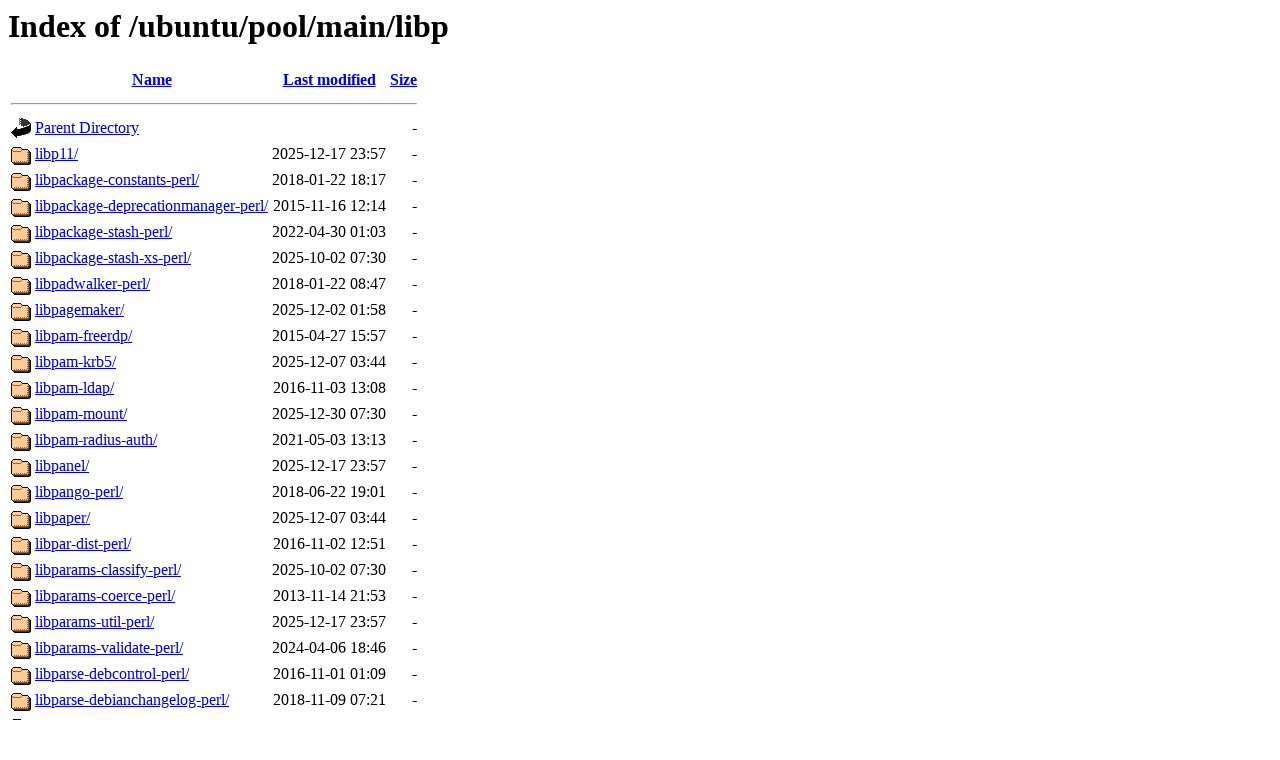

--- FILE ---
content_type: text/html;charset=UTF-8
request_url: http://ftp.ubuntu.com/ubuntu/pool/main/libp/
body_size: 1720
content:
<!DOCTYPE HTML PUBLIC "-//W3C//DTD HTML 3.2 Final//EN">
<html>
 <head>
  <title>Index of /ubuntu/pool/main/libp</title>
 </head>
 <body>
<h1>Index of /ubuntu/pool/main/libp</h1>
  <table>
   <tr><th valign="top"><img src="/icons/blank.gif" alt="[ICO]"></th><th><a href="?C=N;O=D">Name</a></th><th><a href="?C=M;O=A">Last modified</a></th><th><a href="?C=S;O=A">Size</a></th></tr>
   <tr><th colspan="4"><hr></th></tr>
<tr><td valign="top"><img src="/icons/back.gif" alt="[PARENTDIR]"></td><td><a href="/ubuntu/pool/main/">Parent Directory</a></td><td>&nbsp;</td><td align="right">  - </td></tr>
<tr><td valign="top"><img src="/icons/folder.gif" alt="[DIR]"></td><td><a href="libp11/">libp11/</a></td><td align="right">2025-12-17 23:57  </td><td align="right">  - </td></tr>
<tr><td valign="top"><img src="/icons/folder.gif" alt="[DIR]"></td><td><a href="libpackage-constants-perl/">libpackage-constants-perl/</a></td><td align="right">2018-01-22 18:17  </td><td align="right">  - </td></tr>
<tr><td valign="top"><img src="/icons/folder.gif" alt="[DIR]"></td><td><a href="libpackage-deprecationmanager-perl/">libpackage-deprecationmanager-perl/</a></td><td align="right">2015-11-16 12:14  </td><td align="right">  - </td></tr>
<tr><td valign="top"><img src="/icons/folder.gif" alt="[DIR]"></td><td><a href="libpackage-stash-perl/">libpackage-stash-perl/</a></td><td align="right">2022-04-30 01:03  </td><td align="right">  - </td></tr>
<tr><td valign="top"><img src="/icons/folder.gif" alt="[DIR]"></td><td><a href="libpackage-stash-xs-perl/">libpackage-stash-xs-perl/</a></td><td align="right">2025-10-02 07:30  </td><td align="right">  - </td></tr>
<tr><td valign="top"><img src="/icons/folder.gif" alt="[DIR]"></td><td><a href="libpadwalker-perl/">libpadwalker-perl/</a></td><td align="right">2018-01-22 08:47  </td><td align="right">  - </td></tr>
<tr><td valign="top"><img src="/icons/folder.gif" alt="[DIR]"></td><td><a href="libpagemaker/">libpagemaker/</a></td><td align="right">2025-12-02 01:58  </td><td align="right">  - </td></tr>
<tr><td valign="top"><img src="/icons/folder.gif" alt="[DIR]"></td><td><a href="libpam-freerdp/">libpam-freerdp/</a></td><td align="right">2015-04-27 15:57  </td><td align="right">  - </td></tr>
<tr><td valign="top"><img src="/icons/folder.gif" alt="[DIR]"></td><td><a href="libpam-krb5/">libpam-krb5/</a></td><td align="right">2025-12-07 03:44  </td><td align="right">  - </td></tr>
<tr><td valign="top"><img src="/icons/folder.gif" alt="[DIR]"></td><td><a href="libpam-ldap/">libpam-ldap/</a></td><td align="right">2016-11-03 13:08  </td><td align="right">  - </td></tr>
<tr><td valign="top"><img src="/icons/folder.gif" alt="[DIR]"></td><td><a href="libpam-mount/">libpam-mount/</a></td><td align="right">2025-12-30 07:30  </td><td align="right">  - </td></tr>
<tr><td valign="top"><img src="/icons/folder.gif" alt="[DIR]"></td><td><a href="libpam-radius-auth/">libpam-radius-auth/</a></td><td align="right">2021-05-03 13:13  </td><td align="right">  - </td></tr>
<tr><td valign="top"><img src="/icons/folder.gif" alt="[DIR]"></td><td><a href="libpanel/">libpanel/</a></td><td align="right">2025-12-17 23:57  </td><td align="right">  - </td></tr>
<tr><td valign="top"><img src="/icons/folder.gif" alt="[DIR]"></td><td><a href="libpango-perl/">libpango-perl/</a></td><td align="right">2018-06-22 19:01  </td><td align="right">  - </td></tr>
<tr><td valign="top"><img src="/icons/folder.gif" alt="[DIR]"></td><td><a href="libpaper/">libpaper/</a></td><td align="right">2025-12-07 03:44  </td><td align="right">  - </td></tr>
<tr><td valign="top"><img src="/icons/folder.gif" alt="[DIR]"></td><td><a href="libpar-dist-perl/">libpar-dist-perl/</a></td><td align="right">2016-11-02 12:51  </td><td align="right">  - </td></tr>
<tr><td valign="top"><img src="/icons/folder.gif" alt="[DIR]"></td><td><a href="libparams-classify-perl/">libparams-classify-perl/</a></td><td align="right">2025-10-02 07:30  </td><td align="right">  - </td></tr>
<tr><td valign="top"><img src="/icons/folder.gif" alt="[DIR]"></td><td><a href="libparams-coerce-perl/">libparams-coerce-perl/</a></td><td align="right">2013-11-14 21:53  </td><td align="right">  - </td></tr>
<tr><td valign="top"><img src="/icons/folder.gif" alt="[DIR]"></td><td><a href="libparams-util-perl/">libparams-util-perl/</a></td><td align="right">2025-12-17 23:57  </td><td align="right">  - </td></tr>
<tr><td valign="top"><img src="/icons/folder.gif" alt="[DIR]"></td><td><a href="libparams-validate-perl/">libparams-validate-perl/</a></td><td align="right">2024-04-06 18:46  </td><td align="right">  - </td></tr>
<tr><td valign="top"><img src="/icons/folder.gif" alt="[DIR]"></td><td><a href="libparse-debcontrol-perl/">libparse-debcontrol-perl/</a></td><td align="right">2016-11-01 01:09  </td><td align="right">  - </td></tr>
<tr><td valign="top"><img src="/icons/folder.gif" alt="[DIR]"></td><td><a href="libparse-debianchangelog-perl/">libparse-debianchangelog-perl/</a></td><td align="right">2018-11-09 07:21  </td><td align="right">  - </td></tr>
<tr><td valign="top"><img src="/icons/folder.gif" alt="[DIR]"></td><td><a href="libparse-recdescent-perl/">libparse-recdescent-perl/</a></td><td align="right">2018-01-22 08:47  </td><td align="right">  - </td></tr>
<tr><td valign="top"><img src="/icons/folder.gif" alt="[DIR]"></td><td><a href="libparse-yapp-perl/">libparse-yapp-perl/</a></td><td align="right">2018-07-20 05:13  </td><td align="right">  - </td></tr>
<tr><td valign="top"><img src="/icons/folder.gif" alt="[DIR]"></td><td><a href="libpath-class-perl/">libpath-class-perl/</a></td><td align="right">2018-01-22 08:47  </td><td align="right">  - </td></tr>
<tr><td valign="top"><img src="/icons/folder.gif" alt="[DIR]"></td><td><a href="libpath-finddev-perl/">libpath-finddev-perl/</a></td><td align="right">2016-11-03 13:08  </td><td align="right">  - </td></tr>
<tr><td valign="top"><img src="/icons/folder.gif" alt="[DIR]"></td><td><a href="libpath-isdev-perl/">libpath-isdev-perl/</a></td><td align="right">2016-11-03 13:08  </td><td align="right">  - </td></tr>
<tr><td valign="top"><img src="/icons/folder.gif" alt="[DIR]"></td><td><a href="libpath-iterator-rule-perl/">libpath-iterator-rule-perl/</a></td><td align="right">2022-11-19 23:34  </td><td align="right">  - </td></tr>
<tr><td valign="top"><img src="/icons/folder.gif" alt="[DIR]"></td><td><a href="libpath-tiny-perl/">libpath-tiny-perl/</a></td><td align="right">2025-05-01 19:15  </td><td align="right">  - </td></tr>
<tr><td valign="top"><img src="/icons/folder.gif" alt="[DIR]"></td><td><a href="libpcap/">libpcap/</a></td><td align="right">2025-12-17 23:57  </td><td align="right">  - </td></tr>
<tr><td valign="top"><img src="/icons/folder.gif" alt="[DIR]"></td><td><a href="libpciaccess/">libpciaccess/</a></td><td align="right">2025-10-02 07:30  </td><td align="right">  - </td></tr>
<tr><td valign="top"><img src="/icons/folder.gif" alt="[DIR]"></td><td><a href="libpeas/">libpeas/</a></td><td align="right">2026-01-23 18:41  </td><td align="right">  - </td></tr>
<tr><td valign="top"><img src="/icons/folder.gif" alt="[DIR]"></td><td><a href="libpegex-perl/">libpegex-perl/</a></td><td align="right">2018-01-19 12:32  </td><td align="right">  - </td></tr>
<tr><td valign="top"><img src="/icons/folder.gif" alt="[DIR]"></td><td><a href="libperl-critic-perl/">libperl-critic-perl/</a></td><td align="right">2018-01-19 09:23  </td><td align="right">  - </td></tr>
<tr><td valign="top"><img src="/icons/folder.gif" alt="[DIR]"></td><td><a href="libperl-minimumversion-perl/">libperl-minimumversion-perl/</a></td><td align="right">2016-11-03 13:08  </td><td align="right">  - </td></tr>
<tr><td valign="top"><img src="/icons/folder.gif" alt="[DIR]"></td><td><a href="libperl4-corelibs-perl/">libperl4-corelibs-perl/</a></td><td align="right">2023-06-12 18:02  </td><td align="right">  - </td></tr>
<tr><td valign="top"><img src="/icons/folder.gif" alt="[DIR]"></td><td><a href="libperlio-gzip-perl/">libperlio-gzip-perl/</a></td><td align="right">2025-10-02 07:30  </td><td align="right">  - </td></tr>
<tr><td valign="top"><img src="/icons/folder.gif" alt="[DIR]"></td><td><a href="libperlio-utf8-strict-perl/">libperlio-utf8-strict-perl/</a></td><td align="right">2025-10-02 07:30  </td><td align="right">  - </td></tr>
<tr><td valign="top"><img src="/icons/folder.gif" alt="[DIR]"></td><td><a href="libpfm4/">libpfm4/</a></td><td align="right">2024-01-12 13:11  </td><td align="right">  - </td></tr>
<tr><td valign="top"><img src="/icons/folder.gif" alt="[DIR]"></td><td><a href="libphonenumber/">libphonenumber/</a></td><td align="right">2026-01-23 03:35  </td><td align="right">  - </td></tr>
<tr><td valign="top"><img src="/icons/folder.gif" alt="[DIR]"></td><td><a href="libphp-serialization-perl/">libphp-serialization-perl/</a></td><td align="right">2015-09-11 17:35  </td><td align="right">  - </td></tr>
<tr><td valign="top"><img src="/icons/folder.gif" alt="[DIR]"></td><td><a href="libpinyin/">libpinyin/</a></td><td align="right">2025-10-31 04:09  </td><td align="right">  - </td></tr>
<tr><td valign="top"><img src="/icons/folder.gif" alt="[DIR]"></td><td><a href="libpipeline/">libpipeline/</a></td><td align="right">2025-11-23 20:11  </td><td align="right">  - </td></tr>
<tr><td valign="top"><img src="/icons/folder.gif" alt="[DIR]"></td><td><a href="libpisp/">libpisp/</a></td><td align="right">2025-10-31 11:12  </td><td align="right">  - </td></tr>
<tr><td valign="top"><img src="/icons/folder.gif" alt="[DIR]"></td><td><a href="libplist/">libplist/</a></td><td align="right">2026-01-23 01:23  </td><td align="right">  - </td></tr>
<tr><td valign="top"><img src="/icons/folder.gif" alt="[DIR]"></td><td><a href="libplrpc-perl/">libplrpc-perl/</a></td><td align="right">2015-04-30 13:19  </td><td align="right">  - </td></tr>
<tr><td valign="top"><img src="/icons/folder.gif" alt="[DIR]"></td><td><a href="libpng/">libpng/</a></td><td align="right">2021-05-04 18:17  </td><td align="right">  - </td></tr>
<tr><td valign="top"><img src="/icons/folder.gif" alt="[DIR]"></td><td><a href="libpng1.6/">libpng1.6/</a></td><td align="right">2026-01-22 02:12  </td><td align="right">  - </td></tr>
<tr><td valign="top"><img src="/icons/folder.gif" alt="[DIR]"></td><td><a href="libpod-constants-perl/">libpod-constants-perl/</a></td><td align="right">2020-05-17 17:23  </td><td align="right">  - </td></tr>
<tr><td valign="top"><img src="/icons/folder.gif" alt="[DIR]"></td><td><a href="libpod-coverage-perl/">libpod-coverage-perl/</a></td><td align="right">2016-11-01 01:09  </td><td align="right">  - </td></tr>
<tr><td valign="top"><img src="/icons/folder.gif" alt="[DIR]"></td><td><a href="libpod-latex-perl/">libpod-latex-perl/</a></td><td align="right">2015-05-30 23:18  </td><td align="right">  - </td></tr>
<tr><td valign="top"><img src="/icons/folder.gif" alt="[DIR]"></td><td><a href="libpod-markdown-perl/">libpod-markdown-perl/</a></td><td align="right">2018-01-22 18:17  </td><td align="right">  - </td></tr>
<tr><td valign="top"><img src="/icons/folder.gif" alt="[DIR]"></td><td><a href="libpod-parser-perl/">libpod-parser-perl/</a></td><td align="right">2024-01-20 11:30  </td><td align="right">  - </td></tr>
<tr><td valign="top"><img src="/icons/folder.gif" alt="[DIR]"></td><td><a href="libpod-plainer-perl/">libpod-plainer-perl/</a></td><td align="right">2014-07-05 17:49  </td><td align="right">  - </td></tr>
<tr><td valign="top"><img src="/icons/folder.gif" alt="[DIR]"></td><td><a href="libpod-readme-perl/">libpod-readme-perl/</a></td><td align="right">2015-09-11 18:58  </td><td align="right">  - </td></tr>
<tr><td valign="top"><img src="/icons/folder.gif" alt="[DIR]"></td><td><a href="libpod-spell-perl/">libpod-spell-perl/</a></td><td align="right">2018-01-19 09:23  </td><td align="right">  - </td></tr>
<tr><td valign="top"><img src="/icons/folder.gif" alt="[DIR]"></td><td><a href="libportal/">libportal/</a></td><td align="right">2025-09-30 13:57  </td><td align="right">  - </td></tr>
<tr><td valign="top"><img src="/icons/folder.gif" alt="[DIR]"></td><td><a href="libppd/">libppd/</a></td><td align="right">2025-12-17 23:57  </td><td align="right">  - </td></tr>
<tr><td valign="top"><img src="/icons/folder.gif" alt="[DIR]"></td><td><a href="libppi-perl/">libppi-perl/</a></td><td align="right">2018-01-19 09:23  </td><td align="right">  - </td></tr>
<tr><td valign="top"><img src="/icons/folder.gif" alt="[DIR]"></td><td><a href="libppix-regexp-perl/">libppix-regexp-perl/</a></td><td align="right">2018-01-22 08:47  </td><td align="right">  - </td></tr>
<tr><td valign="top"><img src="/icons/folder.gif" alt="[DIR]"></td><td><a href="libppix-utilities-perl/">libppix-utilities-perl/</a></td><td align="right">2015-06-07 05:28  </td><td align="right">  - </td></tr>
<tr><td valign="top"><img src="/icons/folder.gif" alt="[DIR]"></td><td><a href="libprefork-perl/">libprefork-perl/</a></td><td align="right">2015-09-11 17:35  </td><td align="right">  - </td></tr>
<tr><td valign="top"><img src="/icons/folder.gif" alt="[DIR]"></td><td><a href="libprelude/">libprelude/</a></td><td align="right">2018-01-22 08:47  </td><td align="right">  - </td></tr>
<tr><td valign="top"><img src="/icons/folder.gif" alt="[DIR]"></td><td><a href="libprobe-perl-perl/">libprobe-perl-perl/</a></td><td align="right">2013-10-21 14:47  </td><td align="right">  - </td></tr>
<tr><td valign="top"><img src="/icons/folder.gif" alt="[DIR]"></td><td><a href="libproc-processtable-perl/">libproc-processtable-perl/</a></td><td align="right">2025-10-28 07:04  </td><td align="right">  - </td></tr>
<tr><td valign="top"><img src="/icons/folder.gif" alt="[DIR]"></td><td><a href="libproc-waitstat-perl/">libproc-waitstat-perl/</a></td><td align="right">2024-01-11 01:11  </td><td align="right">  - </td></tr>
<tr><td valign="top"><img src="/icons/folder.gif" alt="[DIR]"></td><td><a href="libproxool-java/">libproxool-java/</a></td><td align="right">2016-11-01 13:14  </td><td align="right">  - </td></tr>
<tr><td valign="top"><img src="/icons/folder.gif" alt="[DIR]"></td><td><a href="libproxy/">libproxy/</a></td><td align="right">2025-12-18 07:42  </td><td align="right">  - </td></tr>
<tr><td valign="top"><img src="/icons/folder.gif" alt="[DIR]"></td><td><a href="libpsl/">libpsl/</a></td><td align="right">2025-12-02 01:58  </td><td align="right">  - </td></tr>
<tr><td valign="top"><img src="/icons/folder.gif" alt="[DIR]"></td><td><a href="libpst/">libpst/</a></td><td align="right">2016-11-01 08:09  </td><td align="right">  - </td></tr>
<tr><td valign="top"><img src="/icons/folder.gif" alt="[DIR]"></td><td><a href="libpthread-stubs/">libpthread-stubs/</a></td><td align="right">2024-04-10 22:39  </td><td align="right">  - </td></tr>
<tr><td valign="top"><img src="/icons/folder.gif" alt="[DIR]"></td><td><a href="libpwquality/">libpwquality/</a></td><td align="right">2026-01-23 01:23  </td><td align="right">  - </td></tr>
<tr><td valign="top"><img src="/icons/folder.gif" alt="[DIR]"></td><td><a href="libpyzy/">libpyzy/</a></td><td align="right">2014-02-27 10:48  </td><td align="right">  - </td></tr>
   <tr><th colspan="4"><hr></th></tr>
</table>
<address>Apache/2.4.52 (Ubuntu) Server at ftp.ubuntu.com Port 80</address>
</body></html>
